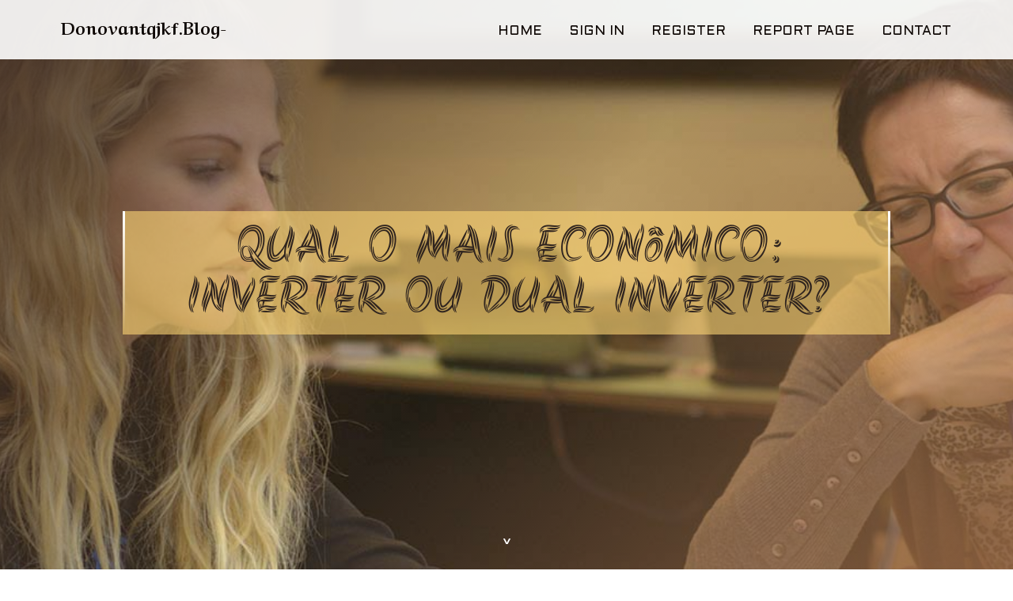

--- FILE ---
content_type: text/html; charset=UTF-8
request_url: https://donovantqjkf.blog-ezine.com/27750393/qual-o-mais-econ%C3%B4mico-inverter-ou-dual-inverter
body_size: 5617
content:
<!DOCTYPE html>
<!--[if IE 8]><html class="lt-ie10 lt-ie9 no-js" prefix="og: https://ogp.me/ns#" lang="en"><![endif]-->
<!--[if IE 9]><html class="lt-ie10 no-js" prefix="og: https://ogp.me/ns#" lang="en"><![endif]-->
<!--[if gt IE 9]><!--><html class="no-js" prefix="og: https://ogp.me/ns#" lang="en"><!--<![endif]-->
<head>
<meta charset="utf-8"><meta http-equiv="X-UA-Compatible" content="IE=edge,chrome=1">
<title>Qual o Mais Econômico: Inverter ou Dual Inverter?</title>
<meta name="viewport" content="width=device-width,initial-scale=1,viewport-fit=cover">
<meta name="msapplication-tap-highlight" content="no">
<link href="https://cloud.blog-ezine.com/blog/cdn/style.css" rel="stylesheet">
<meta name="generator" content="blog-ezine.com">
<meta name="format-detection" content="telephone=no">
<meta property="og:url" content="https://donovantqjkf.blog-ezine.com/27750393/qual-o-mais-econ%C3%B4mico-inverter-ou-dual-inverter">
<meta property="og:title" content="Qual o Mais Econômico: Inverter ou Dual Inverter?">
<meta property="og:type" content="article">
<meta property="og:description" content="Qual o Mais Econômico: Inverter ou Dual Inverter?">
<meta property="og:site_name" content="blog-ezine.com">
<meta property="og:image" content="https://cloud.blog-ezine.com/blog/images/img09.jpg">
<link rel="canonical" href="https://donovantqjkf.blog-ezine.com/27750393/qual-o-mais-econ%C3%B4mico-inverter-ou-dual-inverter" />
<link href="https://cloud.blog-ezine.com/favicon.ico" rel="shortcut icon" />
</head>
<body class="layout-01 wtf-homepage">
<div class="wnd-page color-red">

<div id="wrapper">

<header id="header">
<div id="layout-section" class="section header header-01 cf design-01 section-media">
<div class="nav-line initial-state cf wnd-fixed">
<div class="section-inner">
<div class="logo logo-default wnd-font-size-90 proxima-nova">
<div class="logo-content">
<div class="text-content-outer"><span class="text-content"><a class="blog_home_link" href="https://donovantqjkf.blog-ezine.com"><strong>donovantqjkf.blog-ezine.com</strong></a></span>
</div></div></div>

<nav id="menu" role="navigation"><div class="menu-not-loaded">

<ul class="level-1"><li class="wnd-active wnd-homepage">
<li><a href="https://blog-ezine.com"><span>Home</span></a></li>
<li><a href="https://blog-ezine.com/sign-in"><span>Sign In</span></a></li>
<li><a href="https://blog-ezine.com/register"><span>Register</span></a></li>
<li><a href="https://blog-ezine.com/report"><span>Report page</span></a></li>
<li><a href="https://blog-ezine.com/contact"><span>Contact</span></a></li>
</ul><span class="more-text">More</span>
</div>
</nav>
  <span style="width:100px; display:none; height:100px; "><a href="https://blog-ezine.com/new-posts?1">1</a><a href="https://blog-ezine.com/new-posts?2">2</a><a href="https://blog-ezine.com/new-posts?3">3</a><a href="https://blog-ezine.com/new-posts?4">4</a><a href="https://blog-ezine.com/new-posts?5">5</a></span>

<div id="menu-mobile" class="hidden"><a href="#" id="menu-submit"><span></span>Menu</a></div>

</div>
</div>

</div>
</header>
<main id="main" class="cf" role="main">
<div class="section-wrapper cf">
<div class="section-wrapper-content cf"><div class="section header header-01 cf design-01 section-media wnd-background-image">
<div class="section-bg">
<div class="section-bg-layer wnd-background-image  bgpos-top-center bgatt-scroll" style="background-image:url('https://cloud.blog-ezine.com/blog/images/img09.jpg')"></div>
<div class="section-bg-layer section-bg-overlay overlay-black-light"></div>
</div>

<div class="header-content cf">
<div class="header-claim">
<div class="claim-content">
<div class="claim-inner">
<div class="section-inner">
<h1><span class="styled-inline-text claim-borders playfair-display"><span><span>QUAL O MAIS ECONôMICO: INVERTER OU DUAL INVERTER?</span></span></span></h1>
</div></div></div></div>

<a href="" class="more"></a>

</div>
<div class="header-gradient"></div>
</div><section class="section default-01 design-01 section-white"><div class="section-bg">
<div class="section-bg-layer">

</div>
<div class="section-bg-layer section-bg-overlay"></div>
</div>
<div class="section-inner">
<div class="content cf">
<div>
<div class="column-wrapper cf">
<div><div class="column-content pr" style="width:100%;">
<div><div class="text cf design-01">


<div class="text-content">
<h1><font style="font-size:170%">Qual o Mais Econômico: Inverter ou Dual Inverter?</font></h1>
<h2>Qual o Mais Econômico: Inverter ou Dual Inverter?</h2>
<h3><em>Blog Article</em></h3>

<p>Quando se trata de escolher um ar condicionado, a eficiência energética é uma das principais preocupações dos consumidores. Dois dos termos mais comuns que você encontrará ao pesquisar são "Inverter" e "Dual Inverter". Ambos prometem maior eficiência e economia de energia em comparação com os modelos tradicionais, mas qual deles é realmente mais econômico? Neste artigo, vamos explorar as diferenças entre as tecnologias Inverter e Dual Inverter, seus benefícios e qual delas oferece a melhor economia de energia.<br><br>1. Entendendo a Tecnologia Inverter<br><br>1.1. O Que é a Tecnologia Inverter?<br><br>A tecnologia Inverter ajusta a velocidade do compressor do ar condicionado de acordo com a necessidade de resfriamento ou aquecimento do ambiente. Em vez de ligar e desligar constantemente, como os modelos tradicionais, o compressor Inverter funciona de forma contínua, mas com variação de velocidade. Isso resulta em um consumo de energia mais eficiente e uma temperatura mais estável.<br><br>1.2. Benefícios da Tecnologia Inverter<br><br>- **Eficiência Energética**: A principal vantagem dos aparelhos Inverter é a economia de energia. Eles podem economizar até 30-50% mais energia em comparação com os modelos tradicionais.<br>- **Conforto Térmico**: A tecnologia Inverter mantém a temperatura do ambiente mais estável, evitando picos de frio ou calor.<br>- **Menor Ruído**: Como o compressor não liga e desliga constantemente, os aparelhos Inverter tendem a ser mais silenciosos.<br>- **Maior Durabilidade**: A operação contínua e suave do compressor reduz o desgaste, aumentando a vida útil do aparelho.<br><br>2. Entendendo a Tecnologia Dual Inverter<br><br>2.1. O Que é a Tecnologia Dual Inverter?<br><br>A tecnologia Dual Inverter é uma evolução da tecnologia Inverter. Ela utiliza dois rotores no compressor em vez de um, o que permite um controle ainda mais preciso da velocidade e uma operação mais eficiente. Essa tecnologia é projetada para oferecer uma eficiência energética ainda maior e um desempenho superior.<br><br> 2.2. Benefícios da Tecnologia Dual Inverter<br><br>- **Maior Eficiência Energética**: Os aparelhos Dual Inverter podem economizar até 70% mais energia em comparação com os modelos tradicionais, superando os modelos Inverter em termos de economia.<br>- **Resfriamento/Aquecimento Rápido**: A tecnologia Dual Inverter permite um resfriamento ou aquecimento mais rápido do ambiente, alcançando a temperatura desejada em menos tempo.<br>- **Operação Ultra Silenciosa**: Com dois rotores, o compressor Dual Inverter opera de forma mais suave e silenciosa, proporcionando um ambiente mais tranquilo.<br>- **Estabilidade Térmica**: A precisão no controle da velocidade do compressor garante uma temperatura ainda mais estável, aumentando o conforto térmico.<br><br>3. Comparação Entre Inverter e Dual Inverter<br><br>3.1. Eficiência Energética<br><br>A eficiência energética é um dos principais fatores a considerar ao escolher entre Inverter e Dual Inverter. Enquanto os aparelhos Inverter já oferecem uma economia significativa em comparação com os modelos tradicionais, os aparelhos Dual Inverter levam essa eficiência a um novo nível. Com a capacidade de economizar até 70% mais energia, os modelos Dual Inverter são a escolha mais econômica a longo prazo.<br><br> 3.2. Custo Inicial<br><br>Os aparelhos Dual Inverter tendem a ter um custo inicial mais alto em comparação com os modelos Inverter. No entanto, essa diferença de preço pode ser compensada pela economia de energia ao longo do tempo. É importante considerar o custo total de propriedade, incluindo o consumo de energia e a manutenção, ao fazer sua escolha.<br><br> 3.3. Desempenho e Conforto<br><br>Ambos os tipos de tecnologia oferecem um desempenho superior em termos de conforto térmico e operação silenciosa. No entanto, os aparelhos Dual Inverter se destacam por seu resfriamento/aquecimento mais rápido e maior estabilidade térmica. Se o conforto e a rapidez são prioridades para você, o Dual Inverter pode ser a melhor opção.<br><br> 3.4. Durabilidade e Manutenção<br><br>A operação suave e contínua dos compressores Inverter e Dual Inverter reduz <a href="https://kylerwrnbh.anchor-blog.com/7807121/qual-o-mais-econômico-inverter-ou-dual-inverter">Confiabilidade</a> o desgaste, aumentando a durabilidade dos aparelhos. No entanto, a tecnologia Dual Inverter, com seus dois rotores, pode oferecer uma vida útil ainda maior e menor necessidade de manutenção. 4. Considerações Finais<br><br>4.1. Escolha Baseada em Necessidades e Orçamento<br><br>A escolha entre um ar condicionado Inverter e um Dual Inverter deve levar em consideração suas necessidades específicas e seu orçamento. Se você busca a máxima eficiência energética e está disposto a investir um pouco mais inicialmente, o Dual Inverter é a escolha mais econômica a longo prazo. Por outro lado, se o custo inicial é uma preocupação maior, os modelos Inverter ainda oferecem uma excelente economia de energia e conforto.<br><br> 4.2. Sustentabilidade<br><br>Ambos os tipos de tecnologia contribuem para a sustentabilidade, reduzindo o consumo de energia e as emissões de gases de efeito estufa. Optar por um ar condicionado eficiente é uma escolha responsável que beneficia tanto o seu bolso quanto o meio ambiente.<br><br> 4.3. Avaliação de Modelos<br><br>Ao escolher o melhor ar condicionado para suas necessidades, considere também outros fatores como capacidade de refrigeração (BTUs), funcionalidades adicionais (como controle remoto e conectividade com smartphones) e a reputação da marca. Modelos com selo Procel A são recomendados por sua alta eficiência energética.<br><br> Conclusão<br><br>Tanto a tecnologia Inverter quanto a Dual Inverter oferecem benefícios significativos em termos de eficiência energética, conforto térmico e operação silenciosa. No entanto, quando se trata de economia de energia, o Dual Inverter se destaca como a opção mais econômica a longo prazo. Com uma capacidade de economizar até 70% mais energia, os aparelhos Dual Inverter são ideais para quem busca o máximo de eficiência e conforto.<br><br>Ao fazer sua escolha, leve em consideração suas necessidades específicas, orçamento e o custo total de propriedade. Investir em um ar condicionado eficiente pode resultar em economia significativa e maior conforto para você e sua família. Se você tiver alguma dúvida ou precisar de mais informações, não hesite em entrar em contato conosco!</p>
<a href="https://remove.backlinks.live" target="_blank">Report this page</a>
</div>

<div style="display:none"><a href="https://jayajxgj966281.blog-ezine.com/40093652/score-the-jackpot-online">1</a><a href="https://ubersuggest47924.blog-ezine.com/40093651/responsible-company-it-assistance-and-managed-providers-in-melbourne">2</a><a href="https://keirangbog963755.blog-ezine.com/40093650/top-kratom-strains-for-pain-relief-2023">3</a><a href="https://edgarlhbvq.blog-ezine.com/40093649/coming-to-be-experienced-at-vintage-car-restoration-entails-diligent-assessments-and-the-search-for-uncommon-parts">4</a><a href="https://victoregyl728619.blog-ezine.com/40093648/unlock-the-excitement-of-freespinz-your-casino-journey">5</a><a href="https://httpsvsc888co97419.blog-ezine.com/40093647/%E0%B8%84%E0%B8%B2%E0%B8%AA-%E0%B9%82%E0%B8%99%E0%B9%80%E0%B8%8A-%E0%B8%AD%E0%B8%96-%E0%B8%AD%E0%B9%84%E0%B8%94-%E0%B9%81%E0%B8%AB%E0%B8%A5-%E0%B8%87%E0%B8%A3%E0%B8%A7%E0%B8%A1%E0%B9%80%E0%B8%81%E0%B8%A1%E0%B8%A5-%E0%B8%82%E0%B8%AA-%E0%B8%97%E0%B8%98-%E0%B9%81%E0%B8%97-%E0%B8%97-%E0%B9%83%E0%B8%AB-%E0%B8%9C%E0%B8%A5%E0%B8%81%E0%B8%B3%E0%B9%84%E0%B8%A3%E0%B8%AD%E0%B8%A2-%E0%B8%B2%E0%B8%87%E0%B8%A2-%E0%B8%87%E0%B8%A2-%E0%B8%99%E0%B8%95%E0%B8%A5%E0%B8%AD%E0%B8%94%E0%B8%97-%E0%B8%81%E0%B9%86%E0%B8%9B">6</a><a href="https://zahlungskartenmitklonkart90986.blog-ezine.com/40093646/geklonte-kreditkarten-kaufen">7</a><a href="https://online-psychiatrist-uk70010.blog-ezine.com/40093645/10-things-we-all-hate-about-best-psychiatrist-near-me">8</a><a href="https://jaredtvwwx.blog-ezine.com/40093644/trang-ch%E1%BB%A7-888vnd-link-v%C3%A0o-888vnd-ch%C3%ADnh-th%E1%BB%A9c">9</a><a href="https://ubersuggest47924.blog-ezine.com/40093643/trusted-organization-it-assist-and-managed-products-and-services-in-melbourne">10</a><a href="https://ubersuggest47924.blog-ezine.com/40093642/edelmetall-und-rohstoffmesse-in-m%C3%BCnchen">11</a><a href="https://tr-i-nghi-m-k8-live37159.blog-ezine.com/40093641/777x1-com-nh%C3%A0-c%C3%A1i-%C4%90%E1%BB%89nh-cao-ch%C3%A2u-%C3%81-v%E1%BB%9Bi-khuy%E1%BA%BFn-m%C3%A3i-kh%E1%BB%A7ng-li%C3%AAn-t%E1%BB%A5c">12</a><a href="https://ubersuggest47924.blog-ezine.com/40093640/retirement-setting-up-and-profits-methods">13</a><a href="https://bestschoolsinbhopal05790.blog-ezine.com/40093639/nuovi-casino-non-aams-guide-des-nouveaux-casinos-en-italie">14</a><a href="https://donovanqkzrk.blog-ezine.com/40093638/timeless-wooden-watches-impressed-by-character-and-nordic-style">15</a></div>

</div></div></div></div></div></div></div></div>
</section>
</div></div>

</main>
<footer id="footer" class="cf">
<div class="section-wrapper cf">
<div class="section-wrapper-content cf"><div class="section footer-01 design-01 section-white">
<div class="section-bg">
<div class="section-bg-layer">
</div>
<div class="section-bg-layer section-bg-overlay"></div>
</div>

<div class="footer-columns">

<div class="section-inner">
<div class="column-box column-content pr">
<div class="content cf wnd-no-cols">
<div>
<div class="text cf design-01">

<div class="form block cf design-01">
<form action="" method="post" _lpchecked="1">
<fieldset class="form-fieldset">
<div><div class="form-input form-text cf wnd-form-field wnd-required">
<label for="field-wnd_ShortTextField_297219"><span class="inline-text"><span>Your Name</span></span></label>
<input id="field-wnd_ShortTextField_297219" name="wnd_ShortTextField_297219" required="" value="" type="text" maxlength="150">
</div><div class="form-input form-email cf wnd-form-field wnd-required">
<label for="field-wnd_EmailField_792175"><span class="inline-text"><span>Email</span></span></label>
<input id="field-wnd_EmailField_792175" name="wnd_EmailField_792175" required="" value="@" type="email" maxlength="255">
</div><div class="form-input form-textarea cf wnd-form-field">
<label for="field-wnd_LongTextField_298580"><span class="inline-text"><span>Comment</span></span></label>
<textarea rows="5" id="field-wnd_LongTextField_298580" name="wnd_LongTextField_298580" placeholder="Enter your comment..."></textarea>
</div></div>
</fieldset>
<div class="form-submit cf button-01"><button type="submit" name="send" value="wnd_FormBlock_859870"><span class="text">Submit</span></button></div>
</form>

</div></div></div></div></div>

<div class="column-box column-content pr">
<div class="content cf wnd-no-cols">
<div>
<div class="text cf design-01">
<div class="text-content"><h1>Comments</h1>

<h2>Unique visitors</h2>
<p>598 Visitors</p>
<h2>Report page</h2>
<p><a href="https://blog-ezine.com/report" target="_blank" rel="nofollow" >Report website</a></p>
<h2>Contact Us</h2>
<p><a href="https://blog-ezine.com/contact" target="_blank" rel="nofollow" >Contact</a></p>
</div></div></div></div></div>

<div class="column-box column-content pr">
<div class="map block design-01" style="margin-left:0%;margin-right:0%;">
<div class="map-content" id="wnd_MapBlock_872894_container" style="position:relative;padding-bottom:97.67%;">

</div>
</div>
</div>
</div>
<div class="background-stripe"></div>
</div>
    

<div class="footer-line">
<div class="section-inner">
<div class="footer-texts">
<div class="copyright cf">
<div class="copyright-content">
<span class="inline-text">
<span>© 2026&nbsp;All rights reserved</span>
</span>
</div>
</div>
<div class="system-footer cf">
<div class="system-footer-content"><div class="sf">
<div class="sf-content">Powered by <a href="https://blog-ezine.com" rel="nofollow" target="_blank">blog-ezine.com</a></div>
</div></div>
</div>
</div>
<div class="lang-select cf">
</div></div></div></div></div></div>

</footer>
</div>
</div>
<div id="fe_footer">
<span style="display: none;"><a href="https://blog-ezine.com/forum">forum</a></span>
<div id="fe_footer_left"><a href="https://blog-ezine.com/register" target="_blank">Make a website for free</a></div><a id="fe_footer_right" href="https://blog-ezine.com/sign-in" target="_blank">Webiste Login</a>
</div>
<script defer src="https://static.cloudflareinsights.com/beacon.min.js/vcd15cbe7772f49c399c6a5babf22c1241717689176015" integrity="sha512-ZpsOmlRQV6y907TI0dKBHq9Md29nnaEIPlkf84rnaERnq6zvWvPUqr2ft8M1aS28oN72PdrCzSjY4U6VaAw1EQ==" data-cf-beacon='{"version":"2024.11.0","token":"30d3128f48414c4ab27e26ecdf0689dc","r":1,"server_timing":{"name":{"cfCacheStatus":true,"cfEdge":true,"cfExtPri":true,"cfL4":true,"cfOrigin":true,"cfSpeedBrain":true},"location_startswith":null}}' crossorigin="anonymous"></script>
</body>
</html>